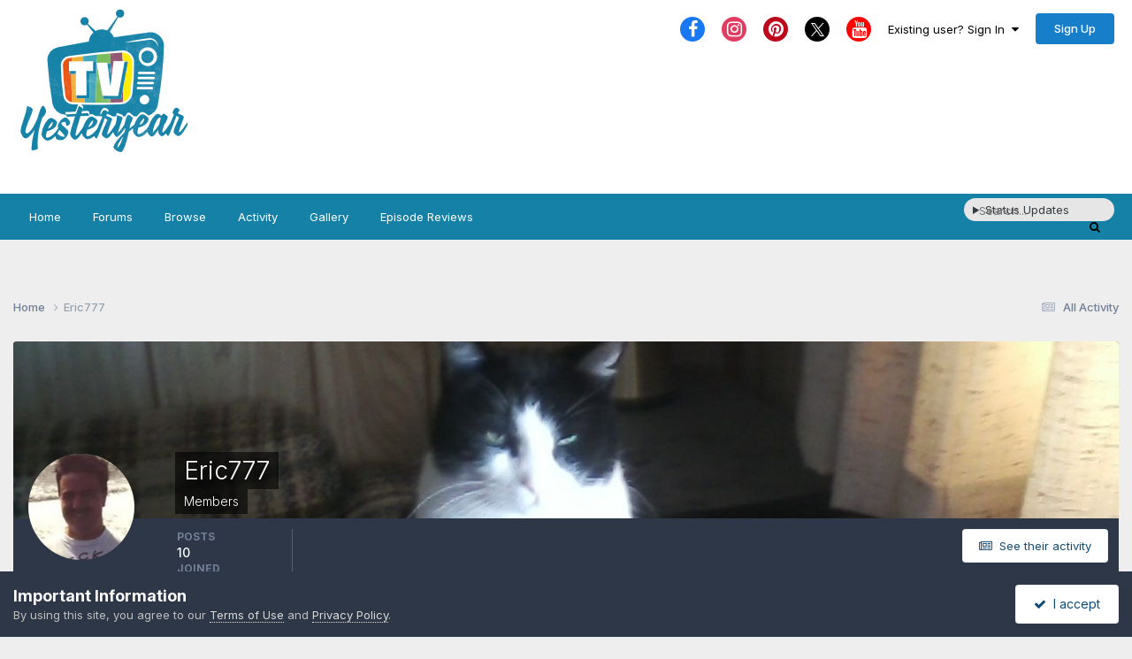

--- FILE ---
content_type: text/html;charset=UTF-8
request_url: https://www.tvyesteryear.com/forums/profile/47-eric777/
body_size: 11605
content:
<!DOCTYPE html>
<html lang="en-US" dir="ltr">
	<head>
		<meta charset="utf-8">
        
		<title>Eric777 - TVYesteryear Classic TV Forums</title>
		
		
		
		

	<meta name="viewport" content="width=device-width, initial-scale=1">


	
	


	<meta name="twitter:card" content="summary" />


	
		<meta name="twitter:site" content="@tvyesteryear" />
	



	
		
			
				<meta property="og:site_name" content="TVYesteryear Classic TV Forums">
			
		
	

	
		
			
				<meta property="og:locale" content="en_US">
			
		
	


	
		<link rel="canonical" href="https://www.tvyesteryear.com/forums/profile/47-eric777/" />
	





<link rel="manifest" href="https://www.tvyesteryear.com/forums/manifest.webmanifest/">
<meta name="msapplication-config" content="https://www.tvyesteryear.com/forums/browserconfig.xml/">
<meta name="msapplication-starturl" content="/">
<meta name="application-name" content="TVYesteryear Classic TV Forums">
<meta name="apple-mobile-web-app-title" content="TVYesteryear Classic TV Forums">

	<meta name="theme-color" content="#ffffff">










<link rel="preload" href="//www.tvyesteryear.com/forums/applications/core/interface/font/fontawesome-webfont.woff2?v=4.7.0" as="font" crossorigin="anonymous">
		


	<link rel="preconnect" href="https://fonts.googleapis.com">
	<link rel="preconnect" href="https://fonts.gstatic.com" crossorigin>
	
		<link href="https://fonts.googleapis.com/css2?family=Inter:wght@300;400;500;600;700&display=swap" rel="stylesheet">
	



	<link rel='stylesheet' href='https://www.tvyesteryear.com/forums/uploads/css_built_1/341e4a57816af3ba440d891ca87450ff_framework.css?v=640af57c801752707322' media='all'>

	<link rel='stylesheet' href='https://www.tvyesteryear.com/forums/uploads/css_built_1/05e81b71abe4f22d6eb8d1a929494829_responsive.css?v=640af57c801752707322' media='all'>

	<link rel='stylesheet' href='https://www.tvyesteryear.com/forums/uploads/css_built_1/90eb5adf50a8c640f633d47fd7eb1778_core.css?v=640af57c801752707322' media='all'>

	<link rel='stylesheet' href='https://www.tvyesteryear.com/forums/uploads/css_built_1/5a0da001ccc2200dc5625c3f3934497d_core_responsive.css?v=640af57c801752707322' media='all'>

	<link rel='stylesheet' href='https://www.tvyesteryear.com/forums/uploads/css_built_1/ffdbd8340d5c38a97b780eeb2549bc3f_profiles.css?v=640af57c801752707322' media='all'>

	<link rel='stylesheet' href='https://www.tvyesteryear.com/forums/uploads/css_built_1/f2ef08fd7eaff94a9763df0d2e2aaa1f_streams.css?v=640af57c801752707322' media='all'>

	<link rel='stylesheet' href='https://www.tvyesteryear.com/forums/uploads/css_built_1/9be4fe0d9dd3ee2160f368f53374cd3f_leaderboard.css?v=640af57c801752707322' media='all'>

	<link rel='stylesheet' href='https://www.tvyesteryear.com/forums/uploads/css_built_1/125515e1b6f230e3adf3a20c594b0cea_profiles_responsive.css?v=640af57c801752707322' media='all'>

	<link rel='stylesheet' href='https://www.tvyesteryear.com/forums/uploads/css_built_1/37c6452ea623de41c991284837957128_gallery.css?v=640af57c801752707322' media='all'>

	<link rel='stylesheet' href='https://www.tvyesteryear.com/forums/uploads/css_built_1/8a32dcbf06236254181d222455063219_global.css?v=640af57c801752707322' media='all'>

	<link rel='stylesheet' href='https://www.tvyesteryear.com/forums/uploads/css_built_1/22e9af7d7c6ac7ddc7db0f1b0d471efc_gallery_responsive.css?v=640af57c801752707322' media='all'>





<link rel='stylesheet' href='https://www.tvyesteryear.com/forums/uploads/css_built_1/258adbb6e4f3e83cd3b355f84e3fa002_custom.css?v=640af57c801752707322' media='all'>




		
		

	
	<link rel='shortcut icon' href='https://www.tvyesteryear.com/forums/uploads/monthly_2018_08/favicon.ico.4e7c15ad7df967c4bf0286aeaf6af5c8.ico' type="image/x-icon">

	</head>
	<body class='ipsApp ipsApp_front ipsJS_none ipsClearfix' data-controller='core.front.core.app' data-message="" data-pageApp='core' data-pageLocation='front' data-pageModule='members' data-pageController='profile' data-pageID='47'  >
		
        

        

		<a href='#ipsLayout_mainArea' class='ipsHide' title='Go to main content on this page' accesskey='m'>Jump to content</a>
		





		<div id='ipsLayout_header' class='ipsClearfix'>
			<header>
				<div class='ipsLayout_container'>
					


<a href='https://www.tvyesteryear.com/forums/' id='elLogo' accesskey='1'><img src="https://www.tvyesteryear.com/forums/uploads/monthly_2018_08/logo3.png.df9ac473e0755de1fa03d7348a548f12.png" alt='TVYesteryear Classic TV Forums'></a>

					
						

	<ul id='elUserNav' class='ipsList_inline cSignedOut ipsResponsive_showDesktop'>
		

	
		<li class='cUserNav_icon'>
			<a href='http://www.facebook.com/tvyesteryear' target='_blank' class='cShareLink cShareLink_facebook' rel='noopener noreferrer'><i class='fa fa-facebook'></i></a>
        </li>
	
		<li class='cUserNav_icon'>
			<a href='https://www.instagram.com/tvyesteryear/' target='_blank' class='cShareLink cShareLink_instagram' rel='noopener noreferrer'><i class='fa fa-instagram'></i></a>
        </li>
	
		<li class='cUserNav_icon'>
			<a href='https://www.pinterest.com/tvyesteryear/' target='_blank' class='cShareLink cShareLink_pinterest' rel='noopener noreferrer'><i class='fa fa-pinterest'></i></a>
        </li>
	
		<li class='cUserNav_icon'>
			<a href='https://x.com/tvyesteryear' target='_blank' class='cShareLink cShareLink_x' rel='noopener noreferrer'><i class='fa fa-x'></i></a>
        </li>
	
		<li class='cUserNav_icon'>
			<a href='https://www.youtube.com/c/TVYesteryear' target='_blank' class='cShareLink cShareLink_youtube' rel='noopener noreferrer'><i class='fa fa-youtube'></i></a>
        </li>
	

        
		
        
        
            
            <li id='elSignInLink'>
                <a href='https://www.tvyesteryear.com/forums/login/' data-ipsMenu-closeOnClick="false" data-ipsMenu id='elUserSignIn'>
                    Existing user? Sign In &nbsp;<i class='fa fa-caret-down'></i>
                </a>
                
<div id='elUserSignIn_menu' class='ipsMenu ipsMenu_auto ipsHide'>
	<form accept-charset='utf-8' method='post' action='https://www.tvyesteryear.com/forums/login/'>
		<input type="hidden" name="csrfKey" value="3319838bb57941b59027b5c59f443842">
		<input type="hidden" name="ref" value="aHR0cHM6Ly93d3cudHZ5ZXN0ZXJ5ZWFyLmNvbS9mb3J1bXMvcHJvZmlsZS80Ny1lcmljNzc3Lw==">
		<div data-role="loginForm">
			
			
			
				<div class='ipsColumns ipsColumns_noSpacing'>
					<div class='ipsColumn ipsColumn_wide' id='elUserSignIn_internal'>
						
<div class="ipsPad ipsForm ipsForm_vertical">
	<h4 class="ipsType_sectionHead">Sign In</h4>
	<br><br>
	<ul class='ipsList_reset'>
		<li class="ipsFieldRow ipsFieldRow_noLabel ipsFieldRow_fullWidth">
			
			
				<input type="text" placeholder="Display Name or Email Address" name="auth" autocomplete="email">
			
		</li>
		<li class="ipsFieldRow ipsFieldRow_noLabel ipsFieldRow_fullWidth">
			<input type="password" placeholder="Password" name="password" autocomplete="current-password">
		</li>
		<li class="ipsFieldRow ipsFieldRow_checkbox ipsClearfix">
			<span class="ipsCustomInput">
				<input type="checkbox" name="remember_me" id="remember_me_checkbox" value="1" checked aria-checked="true">
				<span></span>
			</span>
			<div class="ipsFieldRow_content">
				<label class="ipsFieldRow_label" for="remember_me_checkbox">Remember me</label>
				<span class="ipsFieldRow_desc">Not recommended on shared computers</span>
			</div>
		</li>
		<li class="ipsFieldRow ipsFieldRow_fullWidth">
			<button type="submit" name="_processLogin" value="usernamepassword" class="ipsButton ipsButton_primary ipsButton_small" id="elSignIn_submit">Sign In</button>
			
				<p class="ipsType_right ipsType_small">
					
						<a href='https://www.tvyesteryear.com/forums/lostpassword/' data-ipsDialog data-ipsDialog-title='Forgot your password?'>
					
					Forgot your password?</a>
				</p>
			
		</li>
	</ul>
</div>
					</div>
					<div class='ipsColumn ipsColumn_wide'>
						<div class='ipsPadding' id='elUserSignIn_external'>
							<div class='ipsAreaBackground_light ipsPadding:half'>
								
								
									<div class='ipsType_center ipsMargin_top:half'>
										

<button type="submit" name="_processLogin" value="2" class='ipsButton ipsButton_verySmall ipsButton_fullWidth ipsSocial ipsSocial_facebook' style="background-color: #3a579a">
	
		<span class='ipsSocial_icon'>
			
				<i class='fa fa-facebook-official'></i>
			
		</span>
		<span class='ipsSocial_text'>Sign in with Facebook</span>
	
</button>
									</div>
								
							</div>
						</div>
					</div>
				</div>
			
		</div>
	</form>
</div>
            </li>
            
        
		
			<li>
				
					<a href='https://www.tvyesteryear.com/forums/register/'  id='elRegisterButton' class='ipsButton ipsButton_normal ipsButton_primary'>Sign Up</a>
				
			</li>
		
	</ul>

						
<ul class='ipsMobileHamburger ipsList_reset ipsResponsive_hideDesktop'>
	<li data-ipsDrawer data-ipsDrawer-drawerElem='#elMobileDrawer'>
		<a href='#' >
			
			
				
			
			
			
			<i class='fa fa-navicon'></i>
		</a>
	</li>
</ul>
					
				</div>
			</header>
			

	<nav data-controller='core.front.core.navBar' class=' ipsResponsive_showDesktop'>
		<div class='ipsNavBar_primary ipsLayout_container '>
			<ul data-role="primaryNavBar" class='ipsClearfix'>
				


	
		
		
		<li  id='elNavSecondary_16' data-role="navBarItem" data-navApp="core" data-navExt="CustomItem">
			
			
				<a href="https://www.tvyesteryear.com"  data-navItem-id="16" >
					Home<span class='ipsNavBar_active__identifier'></span>
				</a>
			
			
		</li>
	
	

	
		
		
		<li  id='elNavSecondary_10' data-role="navBarItem" data-navApp="forums" data-navExt="Forums">
			
			
				<a href="https://www.tvyesteryear.com/forums/"  data-navItem-id="10" >
					Forums<span class='ipsNavBar_active__identifier'></span>
				</a>
			
			
		</li>
	
	

	
		
		
		<li  id='elNavSecondary_1' data-role="navBarItem" data-navApp="core" data-navExt="CustomItem">
			
			
				<a href="https://www.tvyesteryear.com/forums/"  data-navItem-id="1" >
					Browse<span class='ipsNavBar_active__identifier'></span>
				</a>
			
			
				<ul class='ipsNavBar_secondary ipsHide' data-role='secondaryNavBar'>
					


	
		
		
		<li  id='elNavSecondary_11' data-role="navBarItem" data-navApp="calendar" data-navExt="Calendar">
			
			
				<a href="https://www.tvyesteryear.com/forums/events/"  data-navItem-id="11" >
					Events<span class='ipsNavBar_active__identifier'></span>
				</a>
			
			
		</li>
	
	

	
		
		
		<li  id='elNavSecondary_3' data-role="navBarItem" data-navApp="core" data-navExt="Clubs">
			
			
				<a href="https://www.tvyesteryear.com/forums/clubs/"  data-navItem-id="3" >
					Clubs<span class='ipsNavBar_active__identifier'></span>
				</a>
			
			
		</li>
	
	

	
	

	
		
		
		<li  id='elNavSecondary_13' data-role="navBarItem" data-navApp="core" data-navExt="StaffDirectory">
			
			
				<a href="https://www.tvyesteryear.com/forums/staff/"  data-navItem-id="13" >
					Staff<span class='ipsNavBar_active__identifier'></span>
				</a>
			
			
		</li>
	
	

	
		
		
		<li  id='elNavSecondary_14' data-role="navBarItem" data-navApp="core" data-navExt="OnlineUsers">
			
			
				<a href="https://www.tvyesteryear.com/forums/online/"  data-navItem-id="14" >
					Online Users<span class='ipsNavBar_active__identifier'></span>
				</a>
			
			
		</li>
	
	

	
		
		
		<li  id='elNavSecondary_15' data-role="navBarItem" data-navApp="core" data-navExt="Leaderboard">
			
			
				<a href="https://www.tvyesteryear.com/forums/leaderboard/"  data-navItem-id="15" >
					Leaderboard<span class='ipsNavBar_active__identifier'></span>
				</a>
			
			
		</li>
	
	

					<li class='ipsHide' id='elNavigationMore_1' data-role='navMore'>
						<a href='#' data-ipsMenu data-ipsMenu-appendTo='#elNavigationMore_1' id='elNavigationMore_1_dropdown'>More <i class='fa fa-caret-down'></i></a>
						<ul class='ipsHide ipsMenu ipsMenu_auto' id='elNavigationMore_1_dropdown_menu' data-role='moreDropdown'></ul>
					</li>
				</ul>
			
		</li>
	
	

	
		
		
		<li  id='elNavSecondary_2' data-role="navBarItem" data-navApp="core" data-navExt="CustomItem">
			
			
				<a href="https://www.tvyesteryear.com/forums/discover/"  data-navItem-id="2" >
					Activity<span class='ipsNavBar_active__identifier'></span>
				</a>
			
			
				<ul class='ipsNavBar_secondary ipsHide' data-role='secondaryNavBar'>
					


	
		
		
		<li  id='elNavSecondary_4' data-role="navBarItem" data-navApp="core" data-navExt="AllActivity">
			
			
				<a href="https://www.tvyesteryear.com/forums/discover/"  data-navItem-id="4" >
					All Activity<span class='ipsNavBar_active__identifier'></span>
				</a>
			
			
		</li>
	
	

	
	

	
	

	
	

	
		
		
		<li  id='elNavSecondary_8' data-role="navBarItem" data-navApp="core" data-navExt="Search">
			
			
				<a href="https://www.tvyesteryear.com/forums/search/"  data-navItem-id="8" >
					Search<span class='ipsNavBar_active__identifier'></span>
				</a>
			
			
		</li>
	
	

	
	

					<li class='ipsHide' id='elNavigationMore_2' data-role='navMore'>
						<a href='#' data-ipsMenu data-ipsMenu-appendTo='#elNavigationMore_2' id='elNavigationMore_2_dropdown'>More <i class='fa fa-caret-down'></i></a>
						<ul class='ipsHide ipsMenu ipsMenu_auto' id='elNavigationMore_2_dropdown_menu' data-role='moreDropdown'></ul>
					</li>
				</ul>
			
		</li>
	
	

	
		
		
		<li  id='elNavSecondary_18' data-role="navBarItem" data-navApp="gallery" data-navExt="Gallery">
			
			
				<a href="https://www.tvyesteryear.com/forums/gallery/"  data-navItem-id="18" >
					Gallery<span class='ipsNavBar_active__identifier'></span>
				</a>
			
			
		</li>
	
	

	
		
		
		<li  id='elNavSecondary_22' data-role="navBarItem" data-navApp="cms" data-navExt="Pages">
			
			
				<a href="https://www.tvyesteryear.com/forums/episode-reviews/"  data-navItem-id="22" >
					Episode Reviews<span class='ipsNavBar_active__identifier'></span>
				</a>
			
			
		</li>
	
	

				<li class='ipsHide' id='elNavigationMore' data-role='navMore'>
					<a href='#' data-ipsMenu data-ipsMenu-appendTo='#elNavigationMore' id='elNavigationMore_dropdown'>More</a>
					<ul class='ipsNavBar_secondary ipsHide' data-role='secondaryNavBar'>
						<li class='ipsHide' id='elNavigationMore_more' data-role='navMore'>
							<a href='#' data-ipsMenu data-ipsMenu-appendTo='#elNavigationMore_more' id='elNavigationMore_more_dropdown'>More <i class='fa fa-caret-down'></i></a>
							<ul class='ipsHide ipsMenu ipsMenu_auto' id='elNavigationMore_more_dropdown_menu' data-role='moreDropdown'></ul>
						</li>
					</ul>
				</li>
			</ul>
			

	<div id="elSearchWrapper">
		<div id='elSearch' data-controller="core.front.core.quickSearch">
			<form accept-charset='utf-8' action='//www.tvyesteryear.com/forums/search/?do=quicksearch' method='post'>
                <input type='search' id='elSearchField' placeholder='Search...' name='q' autocomplete='off' aria-label='Search'>
                <details class='cSearchFilter'>
                    <summary class='cSearchFilter__text'></summary>
                    <ul class='cSearchFilter__menu'>
                        
                        <li><label><input type="radio" name="type" value="all" ><span class='cSearchFilter__menuText'>Everywhere</span></label></li>
                        
                        
                            <li><label><input type="radio" name="type" value="core_statuses_status" checked><span class='cSearchFilter__menuText'>Status Updates</span></label></li>
                        
                            <li><label><input type="radio" name="type" value="forums_topic"><span class='cSearchFilter__menuText'>Topics</span></label></li>
                        
                            <li><label><input type="radio" name="type" value="calendar_event"><span class='cSearchFilter__menuText'>Events</span></label></li>
                        
                            <li><label><input type="radio" name="type" value="cms_pages_pageitem"><span class='cSearchFilter__menuText'>Pages</span></label></li>
                        
                            <li><label><input type="radio" name="type" value="cms_records1"><span class='cSearchFilter__menuText'>Article</span></label></li>
                        
                            <li><label><input type="radio" name="type" value="cms_records2"><span class='cSearchFilter__menuText'>Episodes</span></label></li>
                        
                            <li><label><input type="radio" name="type" value="gallery_image"><span class='cSearchFilter__menuText'>Images</span></label></li>
                        
                            <li><label><input type="radio" name="type" value="gallery_album_item"><span class='cSearchFilter__menuText'>Albums</span></label></li>
                        
                            <li><label><input type="radio" name="type" value="core_members"><span class='cSearchFilter__menuText'>Members</span></label></li>
                        
                    </ul>
                </details>
				<button class='cSearchSubmit' type="submit" aria-label='Search'><i class="fa fa-search"></i></button>
			</form>
		</div>
	</div>

		</div>
	</nav>

			
<ul id='elMobileNav' class='ipsResponsive_hideDesktop' data-controller='core.front.core.mobileNav'>
	
		
			<li id='elMobileBreadcrumb'>
				<a href='https://www.tvyesteryear.com/forums/'>
					<span>Home</span>
				</a>
			</li>
		
	
	
	
	<li >
		<a data-action="defaultStream" href='https://www.tvyesteryear.com/forums/discover/'><i class="fa fa-newspaper-o" aria-hidden="true"></i></a>
	</li>

	

	
		<li class='ipsJS_show'>
			<a href='https://www.tvyesteryear.com/forums/search/'><i class='fa fa-search'></i></a>
		</li>
	
</ul>
		</div>
		<main id='ipsLayout_body' class='ipsLayout_container'>
			<div id='ipsLayout_contentArea'>
				<div id='ipsLayout_contentWrapper'>
					
<nav class='ipsBreadcrumb ipsBreadcrumb_top ipsFaded_withHover'>
	

	<ul class='ipsList_inline ipsPos_right'>
		
		<li >
			<a data-action="defaultStream" class='ipsType_light '  href='https://www.tvyesteryear.com/forums/discover/'><i class="fa fa-newspaper-o" aria-hidden="true"></i> <span>All Activity</span></a>
		</li>
		
	</ul>

	<ul data-role="breadcrumbList">
		<li>
			<a title="Home" href='https://www.tvyesteryear.com/forums/'>
				<span>Home <i class='fa fa-angle-right'></i></span>
			</a>
		</li>
		
		
			<li>
				
					<a href='https://www.tvyesteryear.com/forums/profile/47-eric777/'>
						<span>Eric777 </span>
					</a>
				
			</li>
		
	</ul>
</nav>
					
					<div id='ipsLayout_mainArea'>
						
						
						
						

	




						

<!-- When altering this template be sure to also check for similar in the hovercard -->
<div data-controller='core.front.profile.main'>
	

<header data-role="profileHeader">
    <div class='ipsPageHead_special ' id='elProfileHeader' data-controller='core.global.core.coverPhoto' data-url="https://www.tvyesteryear.com/forums/profile/47-eric777/?csrfKey=3319838bb57941b59027b5c59f443842" data-coverOffset='365'>
        
        <div class='ipsCoverPhoto_container'>
            
            <img src='https://www.tvyesteryear.com/forums/uploads/monthly_2018_08/1117171201-00.jpg.a89688066dda6cbf078d246f6886f906.jpg' class='ipsCoverPhoto_photo' data-action="toggleCoverPhoto" alt=''>
            
        </div>
        
        
        <div class='ipsColumns ipsColumns_collapsePhone' data-hideOnCoverEdit>
            <div class='ipsColumn ipsColumn_fixed ipsColumn_narrow ipsPos_center' id='elProfilePhoto'>
                
                <a href="https://www.tvyesteryear.com/forums/uploads/monthly_2018_08/1425644_10153446290185578_380069701_n.jpg.972915a318ba6db409c69dc9815c11a8.jpg" data-ipsLightbox class='ipsUserPhoto ipsUserPhoto_xlarge'>
                    <img src='https://www.tvyesteryear.com/forums/uploads/monthly_2018_08/1425644_10153446290185578_380069701_n.thumb.jpg.c9c46b2e387ffe110b9503b5f07acdc3.jpg' alt=''>
                </a>
                
                
            </div>
            <div class='ipsColumn ipsColumn_fluid'>
                <div class='ipsPos_left ipsPad cProfileHeader_name ipsType_normal'>
                    <h1 class='ipsType_reset ipsPageHead_barText'>
                        Eric777

                        
                        
                    </h1>
                    <span>
						
						<span class='ipsPageHead_barText'>Members</span>
					</span>
                </div>
                
                <ul class='ipsList_inline ipsPad ipsResponsive_hidePhone ipsResponsive_block ipsPos_left'>
                    
                    <li>

<div data-followApp='core' data-followArea='member' data-followID='47'  data-controller='core.front.core.followButton'>
	
		

	
</div></li>
                    
                    
                </ul>
                
            </div>
        </div>
    </div>

    <div class='ipsGrid ipsAreaBackground ipsPad ipsResponsive_showPhone ipsResponsive_block'>
        
        
        

        
        
        <div data-role='switchView' class='ipsGrid_span12'>
            <div data-action="goToProfile" data-type='phone' class='ipsHide'>
                <a href='https://www.tvyesteryear.com/forums/profile/47-eric777/' class='ipsButton ipsButton_veryLight ipsButton_small ipsButton_fullWidth' title="Eric777's Profile"><i class='fa fa-user'></i></a>
            </div>
            <div data-action="browseContent" data-type='phone' class=''>
                <a href="https://www.tvyesteryear.com/forums/profile/47-eric777/content/" rel="nofollow" class='ipsButton ipsButton_veryLight ipsButton_small ipsButton_fullWidth'  title="Eric777's Content"><i class='fa fa-newspaper-o'></i></a>
            </div>
        </div>
    </div>

    <div id='elProfileStats' class='ipsClearfix sm:ipsPadding ipsResponsive_pull'>
        <div data-role='switchView' class='ipsResponsive_hidePhone ipsPos_right'>
            <a href='https://www.tvyesteryear.com/forums/profile/47-eric777/' class='ipsButton ipsButton_veryLight ipsButton_small ipsPos_right ipsHide' data-action="goToProfile" data-type='full' title="Eric777's Profile"><i class='fa fa-user'></i> <span class='ipsResponsive_showDesktop ipsResponsive_inline'>&nbsp;View Profile</span></a>
            <a href="https://www.tvyesteryear.com/forums/profile/47-eric777/content/" rel="nofollow" class='ipsButton ipsButton_veryLight ipsButton_small ipsPos_right ' data-action="browseContent" data-type='full' title="Eric777's Content"><i class='fa fa-newspaper-o'></i> <span class='ipsResponsive_showDesktop ipsResponsive_inline'>&nbsp;See their activity</span></a>
        </div>
        <ul class='ipsList_reset ipsFlex ipsFlex-ai:center ipsFlex-fw:wrap ipsPos_left ipsResponsive_noFloat'>
            <li>
                <h4 class='ipsType_minorHeading'>Posts</h4>
                10
            </li>
            <li>
                <h4 class='ipsType_minorHeading'>Joined</h4>
                <time datetime='2018-08-27T00:24:45Z' title='08/27/2018 12:24  AM' data-short='7 yr'>August 27, 2018</time>
            </li>
            
            <li>
                <h4 class='ipsType_minorHeading'>Last visited</h4>
                <span>
					
                    <time datetime='2018-08-27T23:35:20Z' title='08/27/2018 11:35  PM' data-short='7 yr'>August 27, 2018</time>
				</span>
            </li>
            
            
        </ul>
    </div>
</header>
	<div data-role="profileContent" class='ipsSpacer_top'>

		<div class='ipsColumns ipsColumns_collapseTablet' data-controller="core.front.profile.body">
			<div class='ipsColumn ipsColumn_fixed ipsColumn_veryWide' id='elProfileInfoColumn'>
				<div class='ipsPadding ipsBox ipsResponsive_pull'>
					
					
						

						
					

					
					
					
                        
                    
					
	 				
					
					
					
				</div>

			</div>
			<section class='ipsColumn ipsColumn_fluid'>
				
					<div class='ipsWidget ipsBox ipsMargin_bottom'>
						<h2 class='ipsWidget_title ipsType_reset ipsFlex ipsFlex-ai:center ipsFlex-jc:between'>
							<span>
								
									Eric777's Achievements
								
							</span>
						</h2>
						<div class='ipsWidget_inner ipsPadding_horizontal ipsPadding_vertical:half ipsType_center cProfileAchievements'>
							
								<div class='ipsFlex ipsFlex-fd:column ipsFlex-ai:center ipsPadding_vertical:half'>
									
<img src='https://www.tvyesteryear.com/forums/uploads/monthly_2021_11/1_Newbie.svg' loading="lazy" alt="Newbie" class="ipsDimension:4" data-ipsTooltip title="Rank: Newbie (1/14)">
									<h3 class='ipsType_reset ipsType_unbold ipsType_medium ipsType_light ipsMargin_top:half'>
                                        Newbie (1/14)
									</h3>
								</div>
							
							
									
								
							
							
								
									<div class='ipsPadding_vertical:half'>
								
										<p class='ipsType_reset cProfileRepScore cProfileRepScore_neutral ipsRadius:full ipsDimension_height:4 ipsDimension_minWidth:4 ipsPadding_horizontal:half ipsType_large ipsFlex-inline ipsFlex-ai:center ipsFlex-jc:center' data-ipsTooltip title="Neutral">0</p>
										<h3 class='ipsType_reset ipsType_unbold ipsType_medium ipsType_light ipsMargin_top:half'>
											Reputation
										</h3>
								
									</div>
								
							
							
						</div>
					</div>
				

				<div class='ipsBox ipsResponsive_pull'>
					

	<div class='ipsTabs ipsTabs_stretch ipsClearfix' id='elProfileTabs' data-ipsTabBar data-ipsTabBar-contentArea='#elProfileTabs_content'>
		<a href='#elProfileTabs' data-action='expandTabs'><i class='fa fa-caret-down'></i></a>
		<ul role="tablist">
			
				<li>
					<a href='https://www.tvyesteryear.com/forums/profile/47-eric777/?tab=activity' id='elProfileTab_activity' class='ipsTabs_item ipsType_center ipsTabs_activeItem' role="tab" aria-selected="true">Activity</a>
				</li>
			
				<li>
					<a href='https://www.tvyesteryear.com/forums/profile/47-eric777/?tab=node_gallery_galleryImages' id='elProfileTab_node_gallery_galleryImages' class='ipsTabs_item ipsType_center ' role="tab" aria-selected="false">Images</a>
				</li>
			
		</ul>
	</div>

<div id='elProfileTabs_content' class='ipsTabs_panels ipsPadding ipsAreaBackground_reset'>
	
		
			<div id="ipsTabs_elProfileTabs_elProfileTab_activity_panel" class='ipsTabs_panel ipsAreaBackground_reset'>
				
<div data-controller="core.front.statuses.statusFeed">
	
	
		<ol class='ipsStream ipsList_reset' data-role='activityStream' id='elProfileActivityOverview'>
			
				

<li class='ipsStreamItem ipsStreamItem_contentBlock ipsStreamItem_expanded ipsAreaBackground_reset ipsPad  ' data-role='activityItem' data-timestamp='1535412911'>
	<div class='ipsStreamItem_container ipsClearfix'>
		
			
			<div class='ipsStreamItem_header ipsPhotoPanel ipsPhotoPanel_mini'>
				
					<span class='ipsStreamItem_contentType' data-ipsTooltip title='Topic'><i class='fa fa-comments'></i></span>
				
				

	<a href="https://www.tvyesteryear.com/forums/profile/47-eric777/" rel="nofollow" data-ipsHover data-ipsHover-target="https://www.tvyesteryear.com/forums/profile/47-eric777/?do=hovercard" class="ipsUserPhoto ipsUserPhoto_mini" title="Go to Eric777's profile">
		<img src='https://www.tvyesteryear.com/forums/uploads/monthly_2018_08/1425644_10153446290185578_380069701_n.thumb.jpg.c9c46b2e387ffe110b9503b5f07acdc3.jpg' alt='Eric777' loading="lazy">
	</a>

				<div class=''>
					
					<h2 class='ipsType_reset ipsStreamItem_title ipsContained_container '>
						
						
						<span class='ipsType_break ipsContained'>
							<a href='https://www.tvyesteryear.com/forums/topic/130-favorite-episode/?do=findComment&amp;comment=226' data-linkType="link" data-searchable> Favorite Episode</a>
						</span>
						
					</h2>
					
						<p class='ipsType_reset ipsStreamItem_status ipsType_blendLinks'>
							
<a href='https://www.tvyesteryear.com/forums/profile/47-eric777/' rel="nofollow" data-ipsHover data-ipsHover-width="370" data-ipsHover-target='https://www.tvyesteryear.com/forums/profile/47-eric777/?do=hovercard' title="Go to Eric777's profile" class="ipsType_break">Eric777</a> posted a topic in  <a href='https://www.tvyesteryear.com/forums/forum/131-mamas-family/'>Mama&#039;s Family</a>
						</p>
					
					
						
					
				</div>
			</div>
			
				<div class='ipsStreamItem_snippet ipsType_break'>
					
					 	

	<div class='ipsType_richText ipsContained ipsType_medium'>
		<div data-ipsTruncate data-ipsTruncate-type='remove' data-ipsTruncate-size='3 lines' data-ipsTruncate-watch='false'>
			What's anyone favorite episode? Mine is Grandma USA.
		</div>
	</div>


					
				</div>
				<ul class='ipsList_inline ipsStreamItem_meta ipsGap:1'>
					<li class='ipsType_light ipsType_medium'>
						
						<i class='fa fa-clock-o'></i> <time datetime='2018-08-27T23:35:11Z' title='08/27/2018 11:35  PM' data-short='7 yr'>August 27, 2018</time>
						
					</li>
					
					
					
				</ul>
			
		
	</div>
</li>
			
				
<li class='ipsStreamItem ipsStreamItem_expanded ipsStreamItem_actionBlock' data-role="activityItem" data-timestamp='1535384282'>
	<div class='ipsStreamItem_container'>
		<div class='ipsStreamItem_action ipsType_blendLinks ipsType_light ipsType_break ipsFlex ipsFlex-ai:center'>
			
				<div class='ipsFlex-flex:00 ipsMargin_right:half'>
					

	<a href="https://www.tvyesteryear.com/forums/profile/47-eric777/" rel="nofollow" data-ipsHover data-ipsHover-target="https://www.tvyesteryear.com/forums/profile/47-eric777/?do=hovercard" class="ipsUserPhoto ipsUserPhoto_tiny" title="Go to Eric777's profile">
		<img src='https://www.tvyesteryear.com/forums/uploads/monthly_2018_08/1425644_10153446290185578_380069701_n.thumb.jpg.c9c46b2e387ffe110b9503b5f07acdc3.jpg' alt='Eric777' loading="lazy">
	</a>

				</div>
			
			<div class='ipsFlex-flex:11'>
				<span class='ipsMargin_right'>
<a href='https://www.tvyesteryear.com/forums/profile/47-eric777/' rel="nofollow" data-ipsHover data-ipsHover-width="370" data-ipsHover-target='https://www.tvyesteryear.com/forums/profile/47-eric777/?do=hovercard' title="Go to Eric777's profile" class="ipsType_break">Eric777</a> changed their profile photo</span> <span class='ipsType_light'><time datetime='2018-08-27T15:38:02Z' title='08/27/2018 03:38  PM' data-short='7 yr'>August 27, 2018</time></span>
			</div>
		</div>
	</div>
</li>

			
				

<li class='ipsStreamItem ipsStreamItem_contentBlock ipsStreamItem_expanded ipsAreaBackground_reset ipsPad  ' data-role='activityItem' data-timestamp='1535384233'>
	<div class='ipsStreamItem_container ipsClearfix'>
		
			
			<div class='ipsStreamItem_header ipsPhotoPanel ipsPhotoPanel_mini'>
								
					<span class='ipsStreamItem_contentType' data-ipsTooltip title='Post'><i class='fa fa-comment'></i></span>
				
				

	<a href="https://www.tvyesteryear.com/forums/profile/47-eric777/" rel="nofollow" data-ipsHover data-ipsHover-target="https://www.tvyesteryear.com/forums/profile/47-eric777/?do=hovercard" class="ipsUserPhoto ipsUserPhoto_mini" title="Go to Eric777's profile">
		<img src='https://www.tvyesteryear.com/forums/uploads/monthly_2018_08/1425644_10153446290185578_380069701_n.thumb.jpg.c9c46b2e387ffe110b9503b5f07acdc3.jpg' alt='Eric777' loading="lazy">
	</a>

				<div class=''>
					
					<h2 class='ipsType_reset ipsStreamItem_title ipsContained_container ipsStreamItem_titleSmall'>
						
						
						<span class='ipsType_break ipsContained'>
							<a href='https://www.tvyesteryear.com/forums/topic/126-i-knew-nell/?do=findComment&amp;comment=221' data-linkType="link" data-searchable> I Knew Nell</a>
						</span>
						
					</h2>
					
						<p class='ipsType_reset ipsStreamItem_status ipsType_blendLinks'>
							
<a href='https://www.tvyesteryear.com/forums/profile/47-eric777/' rel="nofollow" data-ipsHover data-ipsHover-width="370" data-ipsHover-target='https://www.tvyesteryear.com/forums/profile/47-eric777/?do=hovercard' title="Go to Eric777's profile" class="ipsType_break">Eric777</a> replied to 
<a href='https://www.tvyesteryear.com/forums/profile/47-eric777/' rel="nofollow" data-ipsHover data-ipsHover-width="370" data-ipsHover-target='https://www.tvyesteryear.com/forums/profile/47-eric777/?do=hovercard' title="Go to Eric777's profile" class="ipsType_break">Eric777</a>'s topic in <a href='https://www.tvyesteryear.com/forums/forum/127-gimme-a-break/'>Gimme a Break!</a>
						</p>
					
					
						
					
				</div>
			</div>
			
				<div class='ipsStreamItem_snippet ipsType_break'>
					
					 	


    <div class='ipsFlex ipsFlex-fw:wrap ipsGap:2 ipsMargin_top:half' data-controller="core.front.core.lightboxedImages" data-ipsLazyLoad>
        
            
            <div>
                <a href='https://www.tvyesteryear.com/forums/uploads/monthly_2018_08/10898059_10155163093930578_448475673420874401_n.jpg.da6b8a35e34f0edfd8c5917a6e4473b3.jpg'  data-ipsLightbox  data-ipsLightbox-group='gb6bdbf5cc8f127ffa78102b102d44659'>
                    <span class='ipsThumb_bg ipsThumb_small ipsPos_left' style='background-image: url(https://www.tvyesteryear.com/forums/uploads/monthly_2018_08/10898059_10155163093930578_448475673420874401_n.jpg.da6b8a35e34f0edfd8c5917a6e4473b3.jpg)'>
                        <img src='https://www.tvyesteryear.com/forums/uploads/monthly_2018_08/10898059_10155163093930578_448475673420874401_n.jpg.da6b8a35e34f0edfd8c5917a6e4473b3.jpg' >
                    </span>
                </a>
            </div>
        
            
            <div>
                <a href='https://www.tvyesteryear.com/forums/uploads/monthly_2018_08/16298887_10158143359900578_1818963714211890915_n.jpg.37b8e70b7fa9fba9b57506e5946a6515.jpg'  data-ipsLightbox  data-ipsLightbox-group='gb6bdbf5cc8f127ffa78102b102d44659'>
                    <span class='ipsThumb_bg ipsThumb_small ipsPos_left' style='background-image: url(https://www.tvyesteryear.com/forums/uploads/monthly_2018_08/16298887_10158143359900578_1818963714211890915_n.jpg.37b8e70b7fa9fba9b57506e5946a6515.jpg)'>
                        <img src='https://www.tvyesteryear.com/forums/uploads/monthly_2018_08/16298887_10158143359900578_1818963714211890915_n.jpg.37b8e70b7fa9fba9b57506e5946a6515.jpg' >
                    </span>
                </a>
            </div>
        
    </div>

					
				</div>
				<ul class='ipsList_inline ipsStreamItem_meta ipsGap:1'>
					<li class='ipsType_light ipsType_medium'>
						
						<i class='fa fa-clock-o'></i> <time datetime='2018-08-27T15:37:13Z' title='08/27/2018 03:37  PM' data-short='7 yr'>August 27, 2018</time>
						
					</li>
					
						<li class='ipsType_light ipsType_medium'>
							<a href='https://www.tvyesteryear.com/forums/topic/126-i-knew-nell/?do=findComment&amp;comment=221' class='ipsType_blendLinks'>
								
									<i class='fa fa-comment'></i> 5 replies
								
							</a>
						</li>
					
					
					
				</ul>
			
		
	</div>
</li>
			
				

<li class='ipsStreamItem ipsStreamItem_contentBlock ipsStreamItem_expanded ipsAreaBackground_reset ipsPad  ' data-role='activityItem' data-timestamp='1535384152'>
	<div class='ipsStreamItem_container ipsClearfix'>
		
			
			<div class='ipsStreamItem_header ipsPhotoPanel ipsPhotoPanel_mini'>
								
					<span class='ipsStreamItem_contentType' data-ipsTooltip title='Post'><i class='fa fa-comment'></i></span>
				
				

	<a href="https://www.tvyesteryear.com/forums/profile/47-eric777/" rel="nofollow" data-ipsHover data-ipsHover-target="https://www.tvyesteryear.com/forums/profile/47-eric777/?do=hovercard" class="ipsUserPhoto ipsUserPhoto_mini" title="Go to Eric777's profile">
		<img src='https://www.tvyesteryear.com/forums/uploads/monthly_2018_08/1425644_10153446290185578_380069701_n.thumb.jpg.c9c46b2e387ffe110b9503b5f07acdc3.jpg' alt='Eric777' loading="lazy">
	</a>

				<div class=''>
					
					<h2 class='ipsType_reset ipsStreamItem_title ipsContained_container ipsStreamItem_titleSmall'>
						
						
						<span class='ipsType_break ipsContained'>
							<a href='https://www.tvyesteryear.com/forums/topic/126-i-knew-nell/?do=findComment&amp;comment=220' data-linkType="link" data-searchable> I Knew Nell</a>
						</span>
						
					</h2>
					
						<p class='ipsType_reset ipsStreamItem_status ipsType_blendLinks'>
							
<a href='https://www.tvyesteryear.com/forums/profile/47-eric777/' rel="nofollow" data-ipsHover data-ipsHover-width="370" data-ipsHover-target='https://www.tvyesteryear.com/forums/profile/47-eric777/?do=hovercard' title="Go to Eric777's profile" class="ipsType_break">Eric777</a> replied to 
<a href='https://www.tvyesteryear.com/forums/profile/47-eric777/' rel="nofollow" data-ipsHover data-ipsHover-width="370" data-ipsHover-target='https://www.tvyesteryear.com/forums/profile/47-eric777/?do=hovercard' title="Go to Eric777's profile" class="ipsType_break">Eric777</a>'s topic in <a href='https://www.tvyesteryear.com/forums/forum/127-gimme-a-break/'>Gimme a Break!</a>
						</p>
					
					
						
					
				</div>
			</div>
			
				<div class='ipsStreamItem_snippet ipsType_break'>
					
					 	

	<div class='ipsType_richText ipsContained ipsType_medium'>
		<div data-ipsTruncate data-ipsTruncate-type='remove' data-ipsTruncate-size='3 lines' data-ipsTruncate-watch='false'>
			In Reno after her shows.
		</div>
	</div>


					
				</div>
				<ul class='ipsList_inline ipsStreamItem_meta ipsGap:1'>
					<li class='ipsType_light ipsType_medium'>
						
						<i class='fa fa-clock-o'></i> <time datetime='2018-08-27T15:35:52Z' title='08/27/2018 03:35  PM' data-short='7 yr'>August 27, 2018</time>
						
					</li>
					
						<li class='ipsType_light ipsType_medium'>
							<a href='https://www.tvyesteryear.com/forums/topic/126-i-knew-nell/?do=findComment&amp;comment=220' class='ipsType_blendLinks'>
								
									<i class='fa fa-comment'></i> 5 replies
								
							</a>
						</li>
					
					
					
				</ul>
			
		
	</div>
</li>
			
				

<li class='ipsStreamItem ipsStreamItem_contentBlock ipsStreamItem_expanded ipsAreaBackground_reset ipsPad  ' data-role='activityItem' data-timestamp='1535336717'>
	<div class='ipsStreamItem_container ipsClearfix'>
		
			
			<div class='ipsStreamItem_header ipsPhotoPanel ipsPhotoPanel_mini'>
								
					<span class='ipsStreamItem_contentType' data-ipsTooltip title='Post'><i class='fa fa-comment'></i></span>
				
				

	<a href="https://www.tvyesteryear.com/forums/profile/47-eric777/" rel="nofollow" data-ipsHover data-ipsHover-target="https://www.tvyesteryear.com/forums/profile/47-eric777/?do=hovercard" class="ipsUserPhoto ipsUserPhoto_mini" title="Go to Eric777's profile">
		<img src='https://www.tvyesteryear.com/forums/uploads/monthly_2018_08/1425644_10153446290185578_380069701_n.thumb.jpg.c9c46b2e387ffe110b9503b5f07acdc3.jpg' alt='Eric777' loading="lazy">
	</a>

				<div class=''>
					
					<h2 class='ipsType_reset ipsStreamItem_title ipsContained_container ipsStreamItem_titleSmall'>
						
						
						<span class='ipsType_break ipsContained'>
							<a href='https://www.tvyesteryear.com/forums/topic/124-new-forums/?do=findComment&amp;comment=217' data-linkType="link" data-searchable> New Forums</a>
						</span>
						
					</h2>
					
						<p class='ipsType_reset ipsStreamItem_status ipsType_blendLinks'>
							
<a href='https://www.tvyesteryear.com/forums/profile/47-eric777/' rel="nofollow" data-ipsHover data-ipsHover-width="370" data-ipsHover-target='https://www.tvyesteryear.com/forums/profile/47-eric777/?do=hovercard' title="Go to Eric777's profile" class="ipsType_break">Eric777</a> replied to 
<a href='https://www.tvyesteryear.com/forums/profile/47-eric777/' rel="nofollow" data-ipsHover data-ipsHover-width="370" data-ipsHover-target='https://www.tvyesteryear.com/forums/profile/47-eric777/?do=hovercard' title="Go to Eric777's profile" class="ipsType_break">Eric777</a>'s topic in <a href='https://www.tvyesteryear.com/forums/forum/10-suggest-a-forum/'>Suggest a Forum</a>
						</p>
					
					
						
					
				</div>
			</div>
			
				<div class='ipsStreamItem_snippet ipsType_break'>
					
					 	

	<div class='ipsType_richText ipsContained ipsType_medium'>
		<div data-ipsTruncate data-ipsTruncate-type='remove' data-ipsTruncate-size='3 lines' data-ipsTruncate-watch='false'>
			Thought of more tv.
 


	Mama's Family
 


	The Nanny
 


	The Lucy Show
 


	Leave It To Beaver
 


	The Munsters
		</div>
	</div>


					
				</div>
				<ul class='ipsList_inline ipsStreamItem_meta ipsGap:1'>
					<li class='ipsType_light ipsType_medium'>
						
						<i class='fa fa-clock-o'></i> <time datetime='2018-08-27T02:25:17Z' title='08/27/2018 02:25  AM' data-short='7 yr'>August 27, 2018</time>
						
					</li>
					
						<li class='ipsType_light ipsType_medium'>
							<a href='https://www.tvyesteryear.com/forums/topic/124-new-forums/?do=findComment&amp;comment=217' class='ipsType_blendLinks'>
								
									<i class='fa fa-comment'></i> 3 replies
								
							</a>
						</li>
					
					
					
				</ul>
			
		
	</div>
</li>
			
				

<li class='ipsStreamItem ipsStreamItem_contentBlock ipsStreamItem_expanded ipsAreaBackground_reset ipsPad  ' data-role='activityItem' data-timestamp='1535336607'>
	<div class='ipsStreamItem_container ipsClearfix'>
		
			
			<div class='ipsStreamItem_header ipsPhotoPanel ipsPhotoPanel_mini'>
								
					<span class='ipsStreamItem_contentType' data-ipsTooltip title='Post'><i class='fa fa-comment'></i></span>
				
				

	<a href="https://www.tvyesteryear.com/forums/profile/47-eric777/" rel="nofollow" data-ipsHover data-ipsHover-target="https://www.tvyesteryear.com/forums/profile/47-eric777/?do=hovercard" class="ipsUserPhoto ipsUserPhoto_mini" title="Go to Eric777's profile">
		<img src='https://www.tvyesteryear.com/forums/uploads/monthly_2018_08/1425644_10153446290185578_380069701_n.thumb.jpg.c9c46b2e387ffe110b9503b5f07acdc3.jpg' alt='Eric777' loading="lazy">
	</a>

				<div class=''>
					
					<h2 class='ipsType_reset ipsStreamItem_title ipsContained_container ipsStreamItem_titleSmall'>
						
						
						<span class='ipsType_break ipsContained'>
							<a href='https://www.tvyesteryear.com/forums/topic/14-match-game-moments/?do=findComment&amp;comment=216' data-linkType="link" data-searchable> Match Game Moments</a>
						</span>
						
					</h2>
					
						<p class='ipsType_reset ipsStreamItem_status ipsType_blendLinks'>
							
<a href='https://www.tvyesteryear.com/forums/profile/47-eric777/' rel="nofollow" data-ipsHover data-ipsHover-width="370" data-ipsHover-target='https://www.tvyesteryear.com/forums/profile/47-eric777/?do=hovercard' title="Go to Eric777's profile" class="ipsType_break">Eric777</a> replied to 
<a href='https://www.tvyesteryear.com/forums/profile/1-tvyesteryear/' rel="nofollow" data-ipsHover data-ipsHover-width="370" data-ipsHover-target='https://www.tvyesteryear.com/forums/profile/1-tvyesteryear/?do=hovercard' title="Go to TVYesteryear's profile" class="ipsType_break">TVYesteryear</a>'s topic in <a href='https://www.tvyesteryear.com/forums/forum/53-match-game/'>Match Game</a>
						</p>
					
					
						
					
				</div>
			</div>
			
				<div class='ipsStreamItem_snippet ipsType_break'>
					
					 	

	<div class='ipsType_richText ipsContained ipsType_medium'>
		<div data-ipsTruncate data-ipsTruncate-type='remove' data-ipsTruncate-size='3 lines' data-ipsTruncate-watch='false'>
			I was in the audience on the 98 remake.
		</div>
	</div>


					
				</div>
				<ul class='ipsList_inline ipsStreamItem_meta ipsGap:1'>
					<li class='ipsType_light ipsType_medium'>
						
						<i class='fa fa-clock-o'></i> <time datetime='2018-08-27T02:23:27Z' title='08/27/2018 02:23  AM' data-short='7 yr'>August 27, 2018</time>
						
					</li>
					
						<li class='ipsType_light ipsType_medium'>
							<a href='https://www.tvyesteryear.com/forums/topic/14-match-game-moments/?do=findComment&amp;comment=216' class='ipsType_blendLinks'>
								
									<i class='fa fa-comment'></i> 2 replies
								
							</a>
						</li>
					
					
					
				</ul>
			
		
	</div>
</li>
			
				

<li class='ipsStreamItem ipsStreamItem_contentBlock ipsStreamItem_expanded ipsAreaBackground_reset ipsPad  ' data-role='activityItem' data-timestamp='1535336542'>
	<div class='ipsStreamItem_container ipsClearfix'>
		
			
			<div class='ipsStreamItem_header ipsPhotoPanel ipsPhotoPanel_mini'>
				
					<span class='ipsStreamItem_contentType' data-ipsTooltip title='Topic'><i class='fa fa-comments'></i></span>
				
				

	<a href="https://www.tvyesteryear.com/forums/profile/47-eric777/" rel="nofollow" data-ipsHover data-ipsHover-target="https://www.tvyesteryear.com/forums/profile/47-eric777/?do=hovercard" class="ipsUserPhoto ipsUserPhoto_mini" title="Go to Eric777's profile">
		<img src='https://www.tvyesteryear.com/forums/uploads/monthly_2018_08/1425644_10153446290185578_380069701_n.thumb.jpg.c9c46b2e387ffe110b9503b5f07acdc3.jpg' alt='Eric777' loading="lazy">
	</a>

				<div class=''>
					
					<h2 class='ipsType_reset ipsStreamItem_title ipsContained_container '>
						
						
						<span class='ipsType_break ipsContained'>
							<a href='https://www.tvyesteryear.com/forums/topic/126-i-knew-nell/?do=findComment&amp;comment=215' data-linkType="link" data-searchable> I Knew Nell</a>
						</span>
						
					</h2>
					
						<p class='ipsType_reset ipsStreamItem_status ipsType_blendLinks'>
							
<a href='https://www.tvyesteryear.com/forums/profile/47-eric777/' rel="nofollow" data-ipsHover data-ipsHover-width="370" data-ipsHover-target='https://www.tvyesteryear.com/forums/profile/47-eric777/?do=hovercard' title="Go to Eric777's profile" class="ipsType_break">Eric777</a> posted a topic in  <a href='https://www.tvyesteryear.com/forums/forum/127-gimme-a-break/'>Gimme a Break!</a>
						</p>
					
					
						
					
				</div>
			</div>
			
				<div class='ipsStreamItem_snippet ipsType_break'>
					
					 	

	<div class='ipsType_richText ipsContained ipsType_medium'>
		<div data-ipsTruncate data-ipsTruncate-type='remove' data-ipsTruncate-size='3 lines' data-ipsTruncate-watch='false'>
			I knew Nell Carter very well. Very sweet person. She left us way too soon.
		</div>
	</div>


					
				</div>
				<ul class='ipsList_inline ipsStreamItem_meta ipsGap:1'>
					<li class='ipsType_light ipsType_medium'>
						
						<i class='fa fa-clock-o'></i> <time datetime='2018-08-27T02:22:22Z' title='08/27/2018 02:22  AM' data-short='7 yr'>August 27, 2018</time>
						
					</li>
					
						<li class='ipsType_light ipsType_medium'>
							<a href='https://www.tvyesteryear.com/forums/topic/126-i-knew-nell/?do=findComment&amp;comment=215' class='ipsType_blendLinks'>
								
									<i class='fa fa-comment'></i> 5 replies
								
							</a>
						</li>
					
					
					
				</ul>
			
		
	</div>
</li>
			
				

<li class='ipsStreamItem ipsStreamItem_contentBlock ipsStreamItem_expanded ipsAreaBackground_reset ipsPad  ' data-role='activityItem' data-timestamp='1535336411'>
	<div class='ipsStreamItem_container ipsClearfix'>
		
			
			<div class='ipsStreamItem_header ipsPhotoPanel ipsPhotoPanel_mini'>
				
					<span class='ipsStreamItem_contentType' data-ipsTooltip title='Topic'><i class='fa fa-comments'></i></span>
				
				

	<a href="https://www.tvyesteryear.com/forums/profile/47-eric777/" rel="nofollow" data-ipsHover data-ipsHover-target="https://www.tvyesteryear.com/forums/profile/47-eric777/?do=hovercard" class="ipsUserPhoto ipsUserPhoto_mini" title="Go to Eric777's profile">
		<img src='https://www.tvyesteryear.com/forums/uploads/monthly_2018_08/1425644_10153446290185578_380069701_n.thumb.jpg.c9c46b2e387ffe110b9503b5f07acdc3.jpg' alt='Eric777' loading="lazy">
	</a>

				<div class=''>
					
					<h2 class='ipsType_reset ipsStreamItem_title ipsContained_container '>
						
						
						<span class='ipsType_break ipsContained'>
							<a href='https://www.tvyesteryear.com/forums/topic/125-harper-valley/?do=findComment&amp;comment=214' data-linkType="link" data-searchable> Harper Valley</a>
						</span>
						
					</h2>
					
						<p class='ipsType_reset ipsStreamItem_status ipsType_blendLinks'>
							
<a href='https://www.tvyesteryear.com/forums/profile/47-eric777/' rel="nofollow" data-ipsHover data-ipsHover-width="370" data-ipsHover-target='https://www.tvyesteryear.com/forums/profile/47-eric777/?do=hovercard' title="Go to Eric777's profile" class="ipsType_break">Eric777</a> posted a topic in  <a href='https://www.tvyesteryear.com/forums/forum/128-harper-valley-pta/'>Harper Valley P.T.A.</a>
						</p>
					
					
						
					
				</div>
			</div>
			
				<div class='ipsStreamItem_snippet ipsType_break'>
					
					 	

	<div class='ipsType_richText ipsContained ipsType_medium'>
		<div data-ipsTruncate data-ipsTruncate-type='remove' data-ipsTruncate-size='3 lines' data-ipsTruncate-watch='false'>
			Actually I like the second season the best when it was called Harper Valley. It's my all time favorite tv show. Favorite episode The Return Of Charlie's Chow Palace.
		</div>
	</div>


					
				</div>
				<ul class='ipsList_inline ipsStreamItem_meta ipsGap:1'>
					<li class='ipsType_light ipsType_medium'>
						
						<i class='fa fa-clock-o'></i> <time datetime='2018-08-27T02:20:11Z' title='08/27/2018 02:20  AM' data-short='7 yr'>August 27, 2018</time>
						
					</li>
					
					
					
				</ul>
			
		
	</div>
</li>
			
				

<li class='ipsStreamItem ipsStreamItem_contentBlock ipsStreamItem_expanded ipsAreaBackground_reset ipsPad  ' data-role='activityItem' data-timestamp='1535333393'>
	<div class='ipsStreamItem_container ipsClearfix'>
		
			
			<div class='ipsStreamItem_header ipsPhotoPanel ipsPhotoPanel_mini'>
								
					<span class='ipsStreamItem_contentType' data-ipsTooltip title='Post'><i class='fa fa-comment'></i></span>
				
				

	<a href="https://www.tvyesteryear.com/forums/profile/47-eric777/" rel="nofollow" data-ipsHover data-ipsHover-target="https://www.tvyesteryear.com/forums/profile/47-eric777/?do=hovercard" class="ipsUserPhoto ipsUserPhoto_mini" title="Go to Eric777's profile">
		<img src='https://www.tvyesteryear.com/forums/uploads/monthly_2018_08/1425644_10153446290185578_380069701_n.thumb.jpg.c9c46b2e387ffe110b9503b5f07acdc3.jpg' alt='Eric777' loading="lazy">
	</a>

				<div class=''>
					
					<h2 class='ipsType_reset ipsStreamItem_title ipsContained_container ipsStreamItem_titleSmall'>
						
						
						<span class='ipsType_break ipsContained'>
							<a href='https://www.tvyesteryear.com/forums/topic/123-anyone-here/?do=findComment&amp;comment=211' data-linkType="link" data-searchable> Anyone Here</a>
						</span>
						
					</h2>
					
						<p class='ipsType_reset ipsStreamItem_status ipsType_blendLinks'>
							
<a href='https://www.tvyesteryear.com/forums/profile/47-eric777/' rel="nofollow" data-ipsHover data-ipsHover-width="370" data-ipsHover-target='https://www.tvyesteryear.com/forums/profile/47-eric777/?do=hovercard' title="Go to Eric777's profile" class="ipsType_break">Eric777</a> replied to 
<a href='https://www.tvyesteryear.com/forums/profile/47-eric777/' rel="nofollow" data-ipsHover data-ipsHover-width="370" data-ipsHover-target='https://www.tvyesteryear.com/forums/profile/47-eric777/?do=hovercard' title="Go to Eric777's profile" class="ipsType_break">Eric777</a>'s topic in <a href='https://www.tvyesteryear.com/forums/forum/90-i-love-lucy/'>I Love Lucy</a>
						</p>
					
					
						
					
				</div>
			</div>
			
				<div class='ipsStreamItem_snippet ipsType_break'>
					
					 	

	<div class='ipsType_richText ipsContained ipsType_medium'>
		<div data-ipsTruncate data-ipsTruncate-type='remove' data-ipsTruncate-size='3 lines' data-ipsTruncate-watch='false'>
			Lucy Gets In Pictures.
		</div>
	</div>


					
				</div>
				<ul class='ipsList_inline ipsStreamItem_meta ipsGap:1'>
					<li class='ipsType_light ipsType_medium'>
						
						<i class='fa fa-clock-o'></i> <time datetime='2018-08-27T01:29:53Z' title='08/27/2018 01:29  AM' data-short='7 yr'>August 27, 2018</time>
						
					</li>
					
						<li class='ipsType_light ipsType_medium'>
							<a href='https://www.tvyesteryear.com/forums/topic/123-anyone-here/?do=findComment&amp;comment=211' class='ipsType_blendLinks'>
								
									<i class='fa fa-comment'></i> 4 replies
								
							</a>
						</li>
					
					
					
				</ul>
			
		
	</div>
</li>
			
				

<li class='ipsStreamItem ipsStreamItem_contentBlock ipsStreamItem_expanded ipsAreaBackground_reset ipsPad  ' data-role='activityItem' data-timestamp='1535329655'>
	<div class='ipsStreamItem_container ipsClearfix'>
		
			
			<div class='ipsStreamItem_header ipsPhotoPanel ipsPhotoPanel_mini'>
				
					<span class='ipsStreamItem_contentType' data-ipsTooltip title='Topic'><i class='fa fa-comments'></i></span>
				
				

	<a href="https://www.tvyesteryear.com/forums/profile/47-eric777/" rel="nofollow" data-ipsHover data-ipsHover-target="https://www.tvyesteryear.com/forums/profile/47-eric777/?do=hovercard" class="ipsUserPhoto ipsUserPhoto_mini" title="Go to Eric777's profile">
		<img src='https://www.tvyesteryear.com/forums/uploads/monthly_2018_08/1425644_10153446290185578_380069701_n.thumb.jpg.c9c46b2e387ffe110b9503b5f07acdc3.jpg' alt='Eric777' loading="lazy">
	</a>

				<div class=''>
					
					<h2 class='ipsType_reset ipsStreamItem_title ipsContained_container '>
						
						
						<span class='ipsType_break ipsContained'>
							<a href='https://www.tvyesteryear.com/forums/topic/124-new-forums/?do=findComment&amp;comment=208' data-linkType="link" data-searchable> New Forums</a>
						</span>
						
					</h2>
					
						<p class='ipsType_reset ipsStreamItem_status ipsType_blendLinks'>
							
<a href='https://www.tvyesteryear.com/forums/profile/47-eric777/' rel="nofollow" data-ipsHover data-ipsHover-width="370" data-ipsHover-target='https://www.tvyesteryear.com/forums/profile/47-eric777/?do=hovercard' title="Go to Eric777's profile" class="ipsType_break">Eric777</a> posted a topic in  <a href='https://www.tvyesteryear.com/forums/forum/10-suggest-a-forum/'>Suggest a Forum</a>
						</p>
					
					
						
					
				</div>
			</div>
			
				<div class='ipsStreamItem_snippet ipsType_break'>
					
					 	

	<div class='ipsType_richText ipsContained ipsType_medium'>
		<div data-ipsTruncate data-ipsTruncate-type='remove' data-ipsTruncate-size='3 lines' data-ipsTruncate-watch='false'>
			Gimme A Break
 


	Harper Valley
		</div>
	</div>


					
				</div>
				<ul class='ipsList_inline ipsStreamItem_meta ipsGap:1'>
					<li class='ipsType_light ipsType_medium'>
						
						<i class='fa fa-clock-o'></i> <time datetime='2018-08-27T00:27:35Z' title='08/27/2018 12:27  AM' data-short='7 yr'>August 27, 2018</time>
						
					</li>
					
						<li class='ipsType_light ipsType_medium'>
							<a href='https://www.tvyesteryear.com/forums/topic/124-new-forums/?do=findComment&amp;comment=208' class='ipsType_blendLinks'>
								
									<i class='fa fa-comment'></i> 3 replies
								
							</a>
						</li>
					
					
					
				</ul>
			
		
	</div>
</li>
			
				

<li class='ipsStreamItem ipsStreamItem_contentBlock ipsStreamItem_expanded ipsAreaBackground_reset ipsPad  ' data-role='activityItem' data-timestamp='1535329581'>
	<div class='ipsStreamItem_container ipsClearfix'>
		
			
			<div class='ipsStreamItem_header ipsPhotoPanel ipsPhotoPanel_mini'>
				
					<span class='ipsStreamItem_contentType' data-ipsTooltip title='Topic'><i class='fa fa-comments'></i></span>
				
				

	<a href="https://www.tvyesteryear.com/forums/profile/47-eric777/" rel="nofollow" data-ipsHover data-ipsHover-target="https://www.tvyesteryear.com/forums/profile/47-eric777/?do=hovercard" class="ipsUserPhoto ipsUserPhoto_mini" title="Go to Eric777's profile">
		<img src='https://www.tvyesteryear.com/forums/uploads/monthly_2018_08/1425644_10153446290185578_380069701_n.thumb.jpg.c9c46b2e387ffe110b9503b5f07acdc3.jpg' alt='Eric777' loading="lazy">
	</a>

				<div class=''>
					
					<h2 class='ipsType_reset ipsStreamItem_title ipsContained_container '>
						
						
						<span class='ipsType_break ipsContained'>
							<a href='https://www.tvyesteryear.com/forums/topic/123-anyone-here/?do=findComment&amp;comment=207' data-linkType="link" data-searchable> Anyone Here</a>
						</span>
						
					</h2>
					
						<p class='ipsType_reset ipsStreamItem_status ipsType_blendLinks'>
							
<a href='https://www.tvyesteryear.com/forums/profile/47-eric777/' rel="nofollow" data-ipsHover data-ipsHover-width="370" data-ipsHover-target='https://www.tvyesteryear.com/forums/profile/47-eric777/?do=hovercard' title="Go to Eric777's profile" class="ipsType_break">Eric777</a> posted a topic in  <a href='https://www.tvyesteryear.com/forums/forum/90-i-love-lucy/'>I Love Lucy</a>
						</p>
					
					
						
					
				</div>
			</div>
			
				<div class='ipsStreamItem_snippet ipsType_break'>
					
					 	

	<div class='ipsType_richText ipsContained ipsType_medium'>
		<div data-ipsTruncate data-ipsTruncate-type='remove' data-ipsTruncate-size='3 lines' data-ipsTruncate-watch='false'>
			Where is everybody? Let's start posting about Lucy.
		</div>
	</div>


					
				</div>
				<ul class='ipsList_inline ipsStreamItem_meta ipsGap:1'>
					<li class='ipsType_light ipsType_medium'>
						
						<i class='fa fa-clock-o'></i> <time datetime='2018-08-27T00:26:21Z' title='08/27/2018 12:26  AM' data-short='7 yr'>August 27, 2018</time>
						
					</li>
					
						<li class='ipsType_light ipsType_medium'>
							<a href='https://www.tvyesteryear.com/forums/topic/123-anyone-here/?do=findComment&amp;comment=207' class='ipsType_blendLinks'>
								
									<i class='fa fa-comment'></i> 4 replies
								
							</a>
						</li>
					
					
					
				</ul>
			
		
	</div>
</li>
			
		</ol>
	
</div>
			</div>
		
	
		
	
</div>
				</div>
			</section>
		</div>

	</div>
</div>


						


					</div>
					


					
<nav class='ipsBreadcrumb ipsBreadcrumb_bottom ipsFaded_withHover'>
	
		


	

	<ul class='ipsList_inline ipsPos_right'>
		
		<li >
			<a data-action="defaultStream" class='ipsType_light '  href='https://www.tvyesteryear.com/forums/discover/'><i class="fa fa-newspaper-o" aria-hidden="true"></i> <span>All Activity</span></a>
		</li>
		
	</ul>

	<ul data-role="breadcrumbList">
		<li>
			<a title="Home" href='https://www.tvyesteryear.com/forums/'>
				<span>Home <i class='fa fa-angle-right'></i></span>
			</a>
		</li>
		
		
			<li>
				
					<a href='https://www.tvyesteryear.com/forums/profile/47-eric777/'>
						<span>Eric777 </span>
					</a>
				
			</li>
		
	</ul>
</nav>
				</div>
			</div>
			
		</main>
		<footer id='ipsLayout_footer' class='ipsClearfix'>
			<div class='ipsLayout_container'>
				
				

<ul id='elFooterSocialLinks' class='ipsList_inline ipsType_center ipsSpacer_top'>
	
</ul>


<ul class='ipsList_inline ipsType_center ipsSpacer_top' id="elFooterLinks">
	
	
	
	
		<li>
			<a href='#elNavTheme_menu' id='elNavTheme' data-ipsMenu data-ipsMenu-above>Theme <i class='fa fa-caret-down'></i></a>
			<ul id='elNavTheme_menu' class='ipsMenu ipsMenu_selectable ipsHide'>
			
				<li class='ipsMenu_item ipsMenu_itemChecked'>
					<form action="//www.tvyesteryear.com/forums/theme/?csrfKey=3319838bb57941b59027b5c59f443842" method="post">
					<input type="hidden" name="ref" value="aHR0cHM6Ly93d3cudHZ5ZXN0ZXJ5ZWFyLmNvbS9mb3J1bXMvcHJvZmlsZS80Ny1lcmljNzc3Lw==">
					<button type='submit' name='id' value='1' class='ipsButton ipsButton_link ipsButton_link_secondary'>Default (Default)</button>
					</form>
				</li>
			
				<li class='ipsMenu_item'>
					<form action="//www.tvyesteryear.com/forums/theme/?csrfKey=3319838bb57941b59027b5c59f443842" method="post">
					<input type="hidden" name="ref" value="aHR0cHM6Ly93d3cudHZ5ZXN0ZXJ5ZWFyLmNvbS9mb3J1bXMvcHJvZmlsZS80Ny1lcmljNzc3Lw==">
					<button type='submit' name='id' value='3' class='ipsButton ipsButton_link ipsButton_link_secondary'>IPS Default </button>
					</form>
				</li>
			
			</ul>
		</li>
	
	
		<li><a href='https://www.tvyesteryear.com/privacy-policy/'>Privacy Policy</a></li>
	
	
		<li><a rel="nofollow" href='https://www.tvyesteryear.com/forums/contact/' data-ipsdialog  data-ipsdialog-title="Contact Us">Contact Us</a></li>
	
	<li><a rel="nofollow" href='https://www.tvyesteryear.com/forums/cookies/'>Cookies</a></li>

</ul>	


<p id='elCopyright'>
	<span id='elCopyright_userLine'>Copyright © 2025 TVYesteryear.com</span>
	<a rel='nofollow' title='Invision Community' href='https://www.invisioncommunity.com/'>Powered by Invision Community</a>
</p>
			</div>
		</footer>
		
<div id='elMobileDrawer' class='ipsDrawer ipsHide'>
	<div class='ipsDrawer_menu'>
		<a href='#' class='ipsDrawer_close' data-action='close'><span>&times;</span></a>
		<div class='ipsDrawer_content ipsFlex ipsFlex-fd:column'>
			
				<div class='ipsPadding ipsBorder_bottom'>
					<ul class='ipsToolList ipsToolList_vertical'>
						<li>
							<a href='https://www.tvyesteryear.com/forums/login/' id='elSigninButton_mobile' class='ipsButton ipsButton_light ipsButton_small ipsButton_fullWidth'>Existing user? Sign In</a>
						</li>
						
							<li>
								
									<a href='https://www.tvyesteryear.com/forums/register/'  id='elRegisterButton_mobile' class='ipsButton ipsButton_small ipsButton_fullWidth ipsButton_important'>Sign Up</a>
								
							</li>
						
					</ul>
				</div>
			

			
				<ul class="elMobileDrawer__social ipsList_inline ipsType_center ipsMargin_vertical">
					

	
		<li class='cUserNav_icon'>
			<a href='http://www.facebook.com/tvyesteryear' target='_blank' class='cShareLink cShareLink_facebook' rel='noopener noreferrer'><i class='fa fa-facebook'></i></a>
        </li>
	
		<li class='cUserNav_icon'>
			<a href='https://www.instagram.com/tvyesteryear/' target='_blank' class='cShareLink cShareLink_instagram' rel='noopener noreferrer'><i class='fa fa-instagram'></i></a>
        </li>
	
		<li class='cUserNav_icon'>
			<a href='https://www.pinterest.com/tvyesteryear/' target='_blank' class='cShareLink cShareLink_pinterest' rel='noopener noreferrer'><i class='fa fa-pinterest'></i></a>
        </li>
	
		<li class='cUserNav_icon'>
			<a href='https://x.com/tvyesteryear' target='_blank' class='cShareLink cShareLink_x' rel='noopener noreferrer'><i class='fa fa-x'></i></a>
        </li>
	
		<li class='cUserNav_icon'>
			<a href='https://www.youtube.com/c/TVYesteryear' target='_blank' class='cShareLink cShareLink_youtube' rel='noopener noreferrer'><i class='fa fa-youtube'></i></a>
        </li>
	

				</ul>
			

			<ul class='ipsDrawer_list ipsFlex-flex:11'>
				

				
				
				
				
					
						
						
							<li><a href='https://www.tvyesteryear.com' >Home</a></li>
						
					
				
					
						
						
							<li><a href='https://www.tvyesteryear.com/forums/' >Forums</a></li>
						
					
				
					
						
						
							<li class='ipsDrawer_itemParent'>
								<h4 class='ipsDrawer_title'><a href='#'>Browse</a></h4>
								<ul class='ipsDrawer_list'>
									<li data-action="back"><a href='#'>Back</a></li>
									
									
										
										
										
											
												
											
										
											
												
											
										
											
										
											
												
											
										
											
												
											
										
											
												
											
										
									
													
									
									
									
										


	
		
			<li>
				<a href='https://www.tvyesteryear.com/forums/events/' >
					Events
				</a>
			</li>
		
	

	
		
			<li>
				<a href='https://www.tvyesteryear.com/forums/clubs/' >
					Clubs
				</a>
			</li>
		
	

	

	
		
			<li>
				<a href='https://www.tvyesteryear.com/forums/staff/' >
					Staff
				</a>
			</li>
		
	

	
		
			<li>
				<a href='https://www.tvyesteryear.com/forums/online/' >
					Online Users
				</a>
			</li>
		
	

	
		
			<li>
				<a href='https://www.tvyesteryear.com/forums/leaderboard/' >
					Leaderboard
				</a>
			</li>
		
	

										
								</ul>
							</li>
						
					
				
					
						
						
							<li class='ipsDrawer_itemParent'>
								<h4 class='ipsDrawer_title'><a href='#'>Activity</a></h4>
								<ul class='ipsDrawer_list'>
									<li data-action="back"><a href='#'>Back</a></li>
									
									
										
										
										
											
												
													
													
									
													
									
									
									
										


	
		
			<li>
				<a href='https://www.tvyesteryear.com/forums/discover/' >
					All Activity
				</a>
			</li>
		
	

	

	

	

	
		
			<li>
				<a href='https://www.tvyesteryear.com/forums/search/' >
					Search
				</a>
			</li>
		
	

	

										
								</ul>
							</li>
						
					
				
					
						
						
							<li><a href='https://www.tvyesteryear.com/forums/gallery/' >Gallery</a></li>
						
					
				
					
						
						
							<li><a href='https://www.tvyesteryear.com/forums/episode-reviews/' >Episode Reviews</a></li>
						
					
				
				
			</ul>

			
		</div>
	</div>
</div>

<div id='elMobileCreateMenuDrawer' class='ipsDrawer ipsHide'>
	<div class='ipsDrawer_menu'>
		<a href='#' class='ipsDrawer_close' data-action='close'><span>&times;</span></a>
		<div class='ipsDrawer_content ipsSpacer_bottom ipsPad'>
			<ul class='ipsDrawer_list'>
				<li class="ipsDrawer_listTitle ipsType_reset">Create New...</li>
				
			</ul>
		</div>
	</div>
</div>
		




















<div id='elGuestTerms' class='ipsPad_half ipsJS_hide' data-role='guestTermsBar' data-controller='core.front.core.guestTerms'>
	<div class='ipsLayout_container cGuestTerms'>
		<div>
			<h2 class='ipsType_sectionHead'>Important Information</h2>
			<p class='ipsType_reset ipsType_medium cGuestTerms_contents'>By using this site, you agree to our <a href='https://www.tvyesteryear.com/forums/terms/'>Terms of Use</a> and <a href='https://www.tvyesteryear.com/privacy-policy/'>Privacy Policy</a>.</p>
		</div>
		<div class='ipsFlex-flex:11 ipsFlex ipsFlex-fw:wrap ipsGap:3'>
			
			<a href='https://www.tvyesteryear.com/forums/index.php?app=core&amp;module=system&amp;controller=terms&amp;do=dismiss&amp;ref=aHR0cHM6Ly93d3cudHZ5ZXN0ZXJ5ZWFyLmNvbS9mb3J1bXMvcHJvZmlsZS80Ny1lcmljNzc3Lw==&amp;csrfKey=3319838bb57941b59027b5c59f443842' rel='nofollow' class='ipsButton ipsButton_veryLight ipsButton_large ipsButton_fullWidth' data-action="dismissTerms"><i class='fa fa-check'></i>&nbsp; I accept</a>
			
		</div>
	</div>
</div>


		

	
	<script type='text/javascript'>
		var ipsDebug = false;		
	
		var CKEDITOR_BASEPATH = '//www.tvyesteryear.com/forums/applications/core/interface/ckeditor/ckeditor/';
	
		var ipsSettings = {
			
			
			cookie_path: "/forums/",
			
			cookie_prefix: "ips4_",
			
			
			cookie_ssl: true,
			
            essential_cookies: ["oauth_authorize","member_id","login_key","clearAutosave","lastSearch","device_key","IPSSessionFront","loggedIn","noCache","hasJS","cookie_consent","cookie_consent_optional","guestTermsDismissed","codeVerifier","forumpass_*"],
			upload_imgURL: "https://www.tvyesteryear.com/forums/uploads/set_resources_1/0cb563f8144768654a2205065d13abd6_upload.png",
			message_imgURL: "https://www.tvyesteryear.com/forums/uploads/set_resources_1/0cb563f8144768654a2205065d13abd6_message.png",
			notification_imgURL: "https://www.tvyesteryear.com/forums/uploads/set_resources_1/0cb563f8144768654a2205065d13abd6_notification.png",
			baseURL: "//www.tvyesteryear.com/forums/",
			jsURL: "//www.tvyesteryear.com/forums/applications/core/interface/js/js.php",
			csrfKey: "3319838bb57941b59027b5c59f443842",
			antiCache: "640af57c801752707322",
			jsAntiCache: "640af57c801752720690",
			disableNotificationSounds: true,
			useCompiledFiles: true,
			links_external: true,
			memberID: 0,
			lazyLoadEnabled: false,
			blankImg: "//www.tvyesteryear.com/forums/applications/core/interface/js/spacer.png",
			googleAnalyticsEnabled: false,
			matomoEnabled: false,
			viewProfiles: true,
			mapProvider: 'none',
			mapApiKey: '',
			pushPublicKey: "BBaVSSBttG-wVLJEMdGkiJga219hDFJb8qS-OV97xYXKbDYBlJL-VmFaIoo14_APvnZC9ZSr_nlBb01qKl2V5hs",
			relativeDates: true
		};
		
		
		
		
			ipsSettings['maxImageDimensions'] = {
				width: 1000,
				height: 750
			};
		
		
	</script>





<script type='text/javascript' src='https://www.tvyesteryear.com/forums/uploads/javascript_global/root_library.js?v=640af57c801752720690' data-ips></script>


<script type='text/javascript' src='https://www.tvyesteryear.com/forums/uploads/javascript_global/root_js_lang_1.js?v=640af57c801752720690' data-ips></script>


<script type='text/javascript' src='https://www.tvyesteryear.com/forums/uploads/javascript_global/root_framework.js?v=640af57c801752720690' data-ips></script>


<script type='text/javascript' src='https://www.tvyesteryear.com/forums/uploads/javascript_core/global_global_core.js?v=640af57c801752720690' data-ips></script>


<script type='text/javascript' src='https://www.tvyesteryear.com/forums/uploads/javascript_global/root_front.js?v=640af57c801752720690' data-ips></script>


<script type='text/javascript' src='https://www.tvyesteryear.com/forums/uploads/javascript_core/front_front_core.js?v=640af57c801752720690' data-ips></script>


<script type='text/javascript' src='https://www.tvyesteryear.com/forums/uploads/javascript_core/front_front_statuses.js?v=640af57c801752720690' data-ips></script>


<script type='text/javascript' src='https://www.tvyesteryear.com/forums/uploads/javascript_core/front_front_profile.js?v=640af57c801752720690' data-ips></script>


<script type='text/javascript' src='https://www.tvyesteryear.com/forums/uploads/javascript_core/front_app.js?v=640af57c801752720690' data-ips></script>


<script type='text/javascript' src='https://www.tvyesteryear.com/forums/uploads/javascript_global/root_map.js?v=640af57c801752720690' data-ips></script>



	<script type='text/javascript'>
		
			ips.setSetting( 'date_format', jQuery.parseJSON('"mm\/dd\/yy"') );
		
			ips.setSetting( 'date_first_day', jQuery.parseJSON('0') );
		
			ips.setSetting( 'ipb_url_filter_option', jQuery.parseJSON('"none"') );
		
			ips.setSetting( 'url_filter_any_action', jQuery.parseJSON('"moderate"') );
		
			ips.setSetting( 'bypass_profanity', jQuery.parseJSON('0') );
		
			ips.setSetting( 'emoji_style', jQuery.parseJSON('"twemoji"') );
		
			ips.setSetting( 'emoji_shortcodes', jQuery.parseJSON('true') );
		
			ips.setSetting( 'emoji_ascii', jQuery.parseJSON('true') );
		
			ips.setSetting( 'emoji_cache', jQuery.parseJSON('1741653138') );
		
			ips.setSetting( 'image_jpg_quality', jQuery.parseJSON('85') );
		
			ips.setSetting( 'cloud2', jQuery.parseJSON('false') );
		
			ips.setSetting( 'isAnonymous', jQuery.parseJSON('false') );
		
		
        
    </script>



<script type='application/ld+json'>
{
    "@context": "http://schema.org",
    "@type": "ProfilePage",
    "url": "https://www.tvyesteryear.com/forums/profile/47-eric777/",
    "name": "Eric777",
    "mainEntity": {
        "@type": "Person",
        "name": "Eric777",
        "identifier": 47
    },
    "primaryImageOfPage": {
        "@type": "ImageObject",
        "contentUrl": "https://www.tvyesteryear.com/forums/uploads/monthly_2018_08/1425644_10153446290185578_380069701_n.thumb.jpg.c9c46b2e387ffe110b9503b5f07acdc3.jpg",
        "representativeOfPage": true,
        "thumbnail": {
            "@type": "ImageObject",
            "contentUrl": "https://www.tvyesteryear.com/forums/uploads/monthly_2018_08/1425644_10153446290185578_380069701_n.thumb.jpg.c9c46b2e387ffe110b9503b5f07acdc3.jpg"
        }
    },
    "thumbnailUrl": "https://www.tvyesteryear.com/forums/uploads/monthly_2018_08/1425644_10153446290185578_380069701_n.thumb.jpg.c9c46b2e387ffe110b9503b5f07acdc3.jpg",
    "image": "https://www.tvyesteryear.com/forums/uploads/monthly_2018_08/1425644_10153446290185578_380069701_n.jpg.972915a318ba6db409c69dc9815c11a8.jpg",
    "relatedLink": "https://www.tvyesteryear.com/forums/profile/47-eric777/content/",
    "dateCreated": "2018-08-27T00:24:45+0000",
    "interactionStatistic": [
        {
            "@type": "InteractionCounter",
            "interactionType": "http://schema.org/CommentAction",
            "userInteractionCount": 10
        },
        {
            "@type": "InteractionCounter",
            "interactionType": "http://schema.org/ViewAction",
            "userInteractionCount": 2957
        }
    ]
}	
</script>

<script type='application/ld+json'>
{
    "@context": "http://www.schema.org",
    "publisher": "https://www.tvyesteryear.com/forums/#organization",
    "@type": "WebSite",
    "@id": "https://www.tvyesteryear.com/forums/#website",
    "mainEntityOfPage": "https://www.tvyesteryear.com/forums/",
    "name": "TVYesteryear Classic TV Forums",
    "url": "https://www.tvyesteryear.com/forums/",
    "potentialAction": {
        "type": "SearchAction",
        "query-input": "required name=query",
        "target": "https://www.tvyesteryear.com/forums/search/?q={query}"
    },
    "inLanguage": [
        {
            "@type": "Language",
            "name": "English (USA)",
            "alternateName": "en-US"
        }
    ]
}	
</script>

<script type='application/ld+json'>
{
    "@context": "http://www.schema.org",
    "@type": "Organization",
    "@id": "https://www.tvyesteryear.com#organization",
    "mainEntityOfPage": "https://www.tvyesteryear.com",
    "name": "TVYesteryear.com",
    "url": "https://www.tvyesteryear.com",
    "logo": {
        "@type": "ImageObject",
        "@id": "https://www.tvyesteryear.com/forums/#logo",
        "url": "https://www.tvyesteryear.com/forums/uploads/monthly_2018_08/logo3.png.df9ac473e0755de1fa03d7348a548f12.png"
    },
    "sameAs": [
        "http://www.facebook.com/tvyesteryear",
        "https://www.instagram.com/tvyesteryear/",
        "https://www.pinterest.com/tvyesteryear/",
        "https://x.com/tvyesteryear",
        "https://www.youtube.com/c/TVYesteryear"
    ]
}	
</script>

<script type='application/ld+json'>
{
    "@context": "http://schema.org",
    "@type": "BreadcrumbList",
    "itemListElement": [
        {
            "@type": "ListItem",
            "position": 1,
            "item": {
                "name": "Eric777",
                "@id": "https://www.tvyesteryear.com/forums/profile/47-eric777/"
            }
        }
    ]
}	
</script>

<script type='application/ld+json'>
{
    "@context": "http://schema.org",
    "@type": "ContactPage",
    "url": "https://www.tvyesteryear.com/forums/contact/"
}	
</script>



<script type='text/javascript'>
    (() => {
        let gqlKeys = [];
        for (let [k, v] of Object.entries(gqlKeys)) {
            ips.setGraphQlData(k, v);
        }
    })();
</script>
		
		<!--ipsQueryLog-->
		<!--ipsCachingLog-->
		
		
		
        
	</body>
</html>

--- FILE ---
content_type: application/javascript
request_url: https://www.tvyesteryear.com/forums/uploads/javascript_global/root_map.js?v=640af57c801752720690
body_size: -49
content:
var ipsJavascriptMap={"core":{"global_core":"https://www.tvyesteryear.com/forums/uploads/javascript_core/global_global_core.js","front_core":"https://www.tvyesteryear.com/forums/uploads/javascript_core/front_front_core.js","front_widgets":"https://www.tvyesteryear.com/forums/uploads/javascript_core/front_front_widgets.js","front_streams":"https://www.tvyesteryear.com/forums/uploads/javascript_core/front_front_streams.js","front_statuses":"https://www.tvyesteryear.com/forums/uploads/javascript_core/front_front_statuses.js","front_profile":"https://www.tvyesteryear.com/forums/uploads/javascript_core/front_front_profile.js","front_system":"https://www.tvyesteryear.com/forums/uploads/javascript_core/front_front_system.js","front_clubs":"https://www.tvyesteryear.com/forums/uploads/javascript_core/front_front_clubs.js","front_search":"https://www.tvyesteryear.com/forums/uploads/javascript_core/front_front_search.js"},"gallery":{"front_browse":"https://www.tvyesteryear.com/forums/uploads/javascript_gallery/front_front_browse.js","front_view":"https://www.tvyesteryear.com/forums/uploads/javascript_gallery/front_front_view.js","front_global":"https://www.tvyesteryear.com/forums/uploads/javascript_gallery/front_front_global.js"},"forums":{"front_forum":"https://www.tvyesteryear.com/forums/uploads/javascript_forums/front_front_forum.js","front_topic":"https://www.tvyesteryear.com/forums/uploads/javascript_forums/front_front_topic.js"},"calendar":{"front_browse":"https://www.tvyesteryear.com/forums/uploads/javascript_calendar/front_front_browse.js","front_overview":"https://www.tvyesteryear.com/forums/uploads/javascript_calendar/front_front_overview.js"}};;